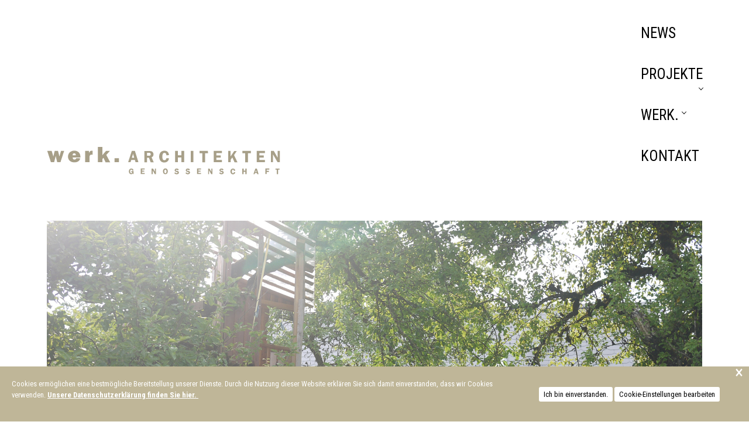

--- FILE ---
content_type: text/html; charset=utf-8
request_url: https://werkpunkt-architekten.ch/wsp/
body_size: 4928
content:
<!DOCTYPE html>
<html lang="de">
<head>
	<meta http-equiv="content-type" content="text/html; charset=utf-8" />
	<meta name="viewport" content="width=device-width, initial-scale=1" />
	<title>Werk.Architekten</title>
	<meta name="description" content="" />
	<link rel='stylesheet' type='text/css' href='/wsp/site/modules/CookieManagementBanner/assets/css/CookieManagementBanner.css' />
<link href="//fonts.googleapis.com/css?family=Lusitana:400,700|Quattrocento:400,700" rel="stylesheet" type="text/css" />




<!-- Google tag (gtag.js) GA4 -->
<script async src="https://www.googletagmanager.com/gtag/js?id=G-WEWBSQSW4Q"></script>
<script>
  window.dataLayer = window.dataLayer || [];
  function gtag(){dataLayer.push(arguments);}
  gtag('js', new Date());

  gtag('config', 'G-WEWBSQSW4Q');
</script>





	<link rel="stylesheet" type="text/css" href="/wsp/site/templates/styles/main.css" />



	<script src="https://werkpunkt-architekten.net/wsp/site/templates/scripts/opennav.js"></script>



	
	
	  <script src="https://cdnjs.cloudflare.com/ajax/libs/jquery/3.4.1/jquery.min.js"></script>
	  <script src="https://stackpath.bootstrapcdn.com/bootstrap/4.3.1/js/bootstrap.min.js"></script>
	 <link rel="stylesheet" href="https://stackpath.bootstrapcdn.com/bootstrap/4.1.3/css/bootstrap.min.css"><link rel="stylesheet" type="text/css" href="/wsp/site/templates/css/rp.css?v=28" /><link href="/wsp/site/templates/css/drop/css/navigation.css" rel="stylesheet"><link href="/wsp/site/templates/css/drop/css/examples.css" rel="stylesheet"><script type="text/javascript" src="/wsp/site/templates/css/drop/js/navigation.js"></script<script type="text/javascript" src="/wsp/site/templates/css/drop/js/jquery.js"></script><script type="text/javascript" src="/wsp/site/templates/css/drop/js/examples.js"></script><link rel="stylesheet" type="text/css" href="/wsp/site/templates/css/fontawesome/css/all.css" /><script type="text/javascript" src="/wsp/site/templates/scripts/ekko-lightbox.js"></script><link rel="stylesheet" type="text/css" href="/wsp/site/templates/css/ekko-lightbox.css" />

<style>
div.modal-content {
background-color: transparent !important;
}
</style>

			<style>
			.breadcrumbs {
				display: none;
				}
			</style>
				
	
	
	
	<style>
			.slides { width: 100% !important; height: 650px; position: relative; z-index: 100 !important;   object-fit: cover;  object-position: center center;margin-bottom: 2em;
	
	}
			.slides-hidden { display : none; }
			
			
			
			@media (max-width: 1360px) {
			
			.slides { width: 100% !important; height: auto; position: relative; z-index: 100 !important;   object-fit: cover;  object-position: center center; margin-bottom: 2em;
	
			}	
			
		}
			
			
			
		</style>
		
		<script>
			addEventListener("load",() => { // "load" is safe but "DOMContentLoaded" starts earlier
				var index = 0;
				const slides = document.querySelectorAll(".slides");
				const classHide = "slides-hidden", count = slides.length;
				nextSlide();
				function nextSlide() {
					slides[(index ++) % count].classList.add(classHide);
					slides[index % count].classList.remove(classHide);
					setTimeout(nextSlide, 7000);
				}
			});
		</script>
		
		
	
	<style>
			.slides_legende { width: 50% !important;  
			position: relative; z-index: 1000 !important;   
			left: 30px !important;	   
			bottom: 300px !important;   
			width: 400px;
			color: #fff;
			font-size: 55px;
			line-height: 70px;
			z-index: 999;
			max-width: 700px;
			font-weight: 400;
			text-shadow: 0px 0px 8px rgba(0, 0, 0, 0.5);
			text-transform: uppercase;
			
			
	}
			.slides_legende-hidden { display : none; }
			
			
			
			@media (max-width: 1360px) {
			
			.slides_legende { width: 50% !important; 
			position: relative; z-index: 1000 !important;
			left: 30px !important;	   
			bottom: 300px !important;   
			width: 400px;
			color: #fff;
			font-size: 55px;
			line-height: 70px;
			z-index: 999;
			max-width: 700px;
			font-weight: 400;
			text-shadow: 0px 0px 8px rgba(0, 0, 0, 0.5);
			text-transform: uppercase;

			}	
			
		}
			
			
			
		</style>
		
		<script>
			addEventListener("load",() => { // "load" is safe but "DOMContentLoaded" starts earlier
				var index = 0;
				const slides = document.querySelectorAll(".slides_legende");
				const classHide = "slides_legende-hidden", count = slides.length;
				nextSlide();
				function nextSlide() {
					slides[(index ++) % count].classList.add(classHide);
					slides[index % count].classList.remove(classHide);
					setTimeout(nextSlide, 7000);
				}
			});
		</script>
		
			
		
		
		
		
	
</head>




	
	
	
	




<body>
	
<div id='alles'>

<div id="language_switcher">
		<ul class='languages'>
			
			<li class='current'><a hreflang='de' href='/wsp/'>DE</a></li>	
	</ul>
		</div>
	


	


	
	
	
		<div id='servicelinks'>
		</div><nav id='navigation2' class='navigation'>

  <div class='nav-header'>
  <div class='nav-toggle'></div>
  </div>

  <div class='nav-menus-wrapper'>
  <ul class='nav-menu align-to-right'>
  <li class='schwarz'><a href='/wsp/de/news/'>News</a></li><li class=''><a href='/wsp/de/projekte/'>Projekte</a><ul class='nav-dropdown'><li class='schwarz'><a href='/wsp/de/projekte/aktuell/'>Aktuell</a>
    </li>
    <li class='schwarz'><a href='/wsp/de/projekte/wohnbauten/'>Wohnbauten</a>
    </li>
    <li class='schwarz'><a href='/wsp/de/projekte/offentliche-und-gewerbliche-bauten/'>Öffentliche und gewerbliche Bauten</a>
    </li>
    <li class='schwarz'><a href='/wsp/de/projekte/wettbewerbe-und-studienauftrage/'>Wettbewerbe und Studienaufträge</a>
    </li>
    <li class='schwarz'><a href='/wsp/de/projekte/umgebungsgestaltung/'>Umgebungsgestaltung</a>
    </li>
    <li class='schwarz'><a href='/wsp/de/projekte/werkverzeichnis/'>Werkverzeichnis</a>
    </li>
    <li class='schwarz'><a href='/wsp/de/projekte/immobilien/'>Immobilien</a>
    </li>
    </ul></li><li class=''><a href='/wsp/de/werk/'>WERK.</a><ul class='nav-dropdown'><li class='schwarz'><a href='/wsp/de/werk/team/'>Team</a>
    </li>
    <li class='schwarz'><a href='/wsp/de/werk/geschichte/'>Geschichte</a><ul class='nav-dropdown'><li><a href='/wsp/de/werk/geschichte/einundzwanzig-jahre-eine-buroreise/'>Einundzwanzig Jahre – eine Büroreise</a></li></ul></li><li class='schwarz'><a href='/wsp/de/werk/ehemalige-mitarbeiterinnen-und-mitarbeiter/'>Ehemalige Mitarbeiterinnen und Mitarbeiter</a>
    </li>
    <li class='schwarz'><a href='/wsp/de/werk/offene-stellen/'>Offene Stellen</a>
    </li>
    <li class='schwarz'><a href='/wsp/de/werk/test/'>Publikationen</a>
    </li>
    </ul></li><li class=''><a href='/wsp/de/kontakt/'>Kontakt</a></li>
  </ul>
  </div>

</nav>		



<div id="header"><div id="logo_byline"><div id="logo">
		<a href='https://werkpunkt-architekten.ch/wsp/'>
		<img src='https://werkpunkt-architekten.net/wsp/site/templates/css/images/werkpunkt_architekten.svg' class='werkpunkt_logo' alt='Logo' /></a>
		</div>
		 
				  <div id="byline">
				  
				 
				  </div>
				  </div> 				  
				
				
				
				
				
		
		
		
	
	

			
	
		
		</div>  <!-- /header -->
		
		
		
		


	<!-- breadcrumbs -->
	<div class='breadcrumbs'><span>Home</span> </div>

	
	


	<div id='main'>
		
		
		
		
		
						

		<!-- main content -->
		<div id='content'>
			





	
				<section class='banner'>
<a href='https://werkpunkt-architekten.net/wsp/de/projektseiten/projektwettbewerb-erneuerung-kundenzone-lutzelfluh-raiffeisenbank-unteremmental/'>
<img class='slides slides-hidden' src='https://werkpunkt-architekten.net/wsp/site/assets/files/1198/von_eingang_re-1.jpg'>
</a>
<a href='https://werkpunkt-architekten.net/wsp/de/projektseiten/neubau-einfamilienhaus-ruederswil/'>
<img class='slides slides-hidden' src='https://werkpunkt-architekten.net/wsp/site/assets/files/1193/p1380039web.jpg'>
</a>
<a href='https://werkpunkt-architekten.net/wsp/de/projektseiten/wettbewerb-neubau-schulhaus-pfarrmatte-gemeindesaal-mit-buhne-pfarreisaal/'>
<img class='slides slides-hidden' src='https://werkpunkt-architekten.net/wsp/site/assets/files/1064/image.jpeg'>
</a>
<a href='https://werkpunkt-architekten.net/wsp/de/projektseiten/erweiterung-zahnarztpraxis-grosshoechstetten/'>
<img class='slides slides-hidden' src='https://werkpunkt-architekten.net/wsp/site/assets/files/1196/empfang10webq.jpg'>
</a>
<a href='https://werkpunkt-architekten.net/wsp/de/projektseiten/generationenhaus-mooseggstrasse-langnau/'>
<img class='slides slides-hidden' src='https://werkpunkt-architekten.net/wsp/site/assets/files/1063/image-1.jpeg'>
</a>
<a href='https://werkpunkt-architekten.net/wsp/de/projektseiten/lift-und-badeinbau-in-efh-langnau/'>
<img class='slides slides-hidden' src='https://werkpunkt-architekten.net/wsp/site/assets/files/1213/20230719_103451ps.jpg'>
</a>
<a href='https://werkpunkt-architekten.net/wsp/de/projektseiten/haus-uf-der-egge-lenk/'>
<img class='slides slides-hidden' src='https://werkpunkt-architekten.net/wsp/site/assets/files/1201/metsch_fassade_1920x1440_230525.jpg'>
</a>
<a href='https://werkpunkt-architekten.net/wsp/de/projektseiten/climbox-neubau-ketterwand-aussen-langnau/'>
<img class='slides slides-hidden' src='https://werkpunkt-architekten.net/wsp/site/assets/files/1209/p1060258ps.jpg'>
</a>
<a href='https://werkpunkt-architekten.net/wsp/de/projektseiten/ausbau-kirchenraeume-langnau/'>
<img class='slides slides-hidden' src='https://werkpunkt-architekten.net/wsp/site/assets/files/1195/ks_gesang_3web.jpg'>
</a>
<a href='https://werkpunkt-architekten.net/wsp/de/projektseiten/neubau-einfamilienhaus-haldenstrasse-langnau-2/'>
<img class='slides slides-hidden' src='https://werkpunkt-architekten.net/wsp/site/assets/files/1194/bild1.jpg'>
</a>
<a href='https://werkpunkt-architekten.net/wsp/de/projektseiten/entwicklung-bubenberg-von-may-strasse-thun/'>
<img class='slides slides-hidden' src='https://werkpunkt-architekten.net/wsp/site/assets/files/1223/homepage_bvm_thun_02_innenhof_01reduziert.jpg'>
</a>
<a href='https://werkpunkt-architekten.net/wsp/de/projektseiten/studie-wohnraumerweiterung-in-werkstatt/'>
<img class='slides slides-hidden' src='https://werkpunkt-architekten.net/wsp/site/assets/files/1225/p4_20-sept_10uhr_farbig.jpg'>
</a>
<a href='https://werkpunkt-architekten.net/wsp/de/projektseiten/wettbewerb-erneuerung-doldenhornhutt-engere-wahl/'>
<img class='slides slides-hidden' src='https://werkpunkt-architekten.net/wsp/site/assets/files/1191/444_wb_doldenhorn_aussen_1920x1440.jpg'>
</a>
<a href='https://werkpunkt-architekten.net/wsp/de/projektseiten/wohnuberbauung-schupbach/'>
<img class='slides slides-hidden' src='https://werkpunkt-architekten.net/wsp/site/assets/files/1202/427_modell_rechts_ps.jpg'>
</a>
<a href='https://werkpunkt-architekten.net/wsp/de/projektseiten/projektwettbewerb-erweiterung-hebelschulhaus-riehen/'>
<img class='slides slides-hidden' src='https://werkpunkt-architekten.net/wsp/site/assets/files/1224/visualisierung_1_seite_1.jpg'>
</a>
<a href='https://werkpunkt-architekten.net/wsp/de/projektseiten/neubau-einfamilienhaus-ruederswil-1/'>
<img class='slides slides-hidden' src='https://werkpunkt-architekten.net/wsp/site/assets/files/1200/img_1313web.jpg'>
</a><h1>Werk.Architekten</h1><div class='projekt_body'>
		   
		   <blockquote>
<p><strong>Gute Planung zahlt sich aus. Unsere Arbeit ist individuell, der Aufgabe angepasst: Von kleinen bis grossen Bauvorhaben, von Um- bis Neubauten. Ein verantwortungsvoller Umgang mit Ressourcen und nachhaltiges Bauen sind uns wichtig.</strong></p>
</blockquote>

<p>werk.ARCHITEKTEN befasst sich mit Architektur, Städtebau, generell Raumentwicklung,<br />
Landschaft und Umwelt. Wir erarbeiten Neu- und Umbauprojekte, lösen<br />
innenarchitektonische Aufgaben und erstellen Raumkonzepte.</p>

<p>Als Architekten und Architektinnen betrachten wir die uns gestellten Aufgaben<br />
ganzheitlich und streben nach einer hohen architektonischen Qualität, die dem Ort und<br />
den Bedüfnissen der Kundin oder des Kunden Rechnung trägt. Baukultur und ökologische<br />
und soziale Nachhaltigkeit sind uns grosse Anliegen.</p>

<p>Wir arbeiten überregional vernetzt mit qualifizierten und motivierten Partnern aus<br />
Architektur und Landschaftsarchitektur, Gestaltung, Ingenieurwesen, Baumanagement,<br />
Haustechnik und Handwerk zusammen. Dadurch verfügen wir für jede Bauaufgabe und<br />
Projektorganisation über ideale Kompetenzen.</p>

<p>Wir engagieren uns in der Lehre und arbeiten am Institut Architektur der Fachochschule<br />
Nordwestschweiz (FHNW)<br />
Wir stellen uns regelmässig qualifizierten qualitätssichernden Verfahren wie Wettbewerben,<br />
Studienaufträgen und Gutachterverfahren und stimmen uns in denkmalpflegerischen<br />
und ortsräumlichen Fragestellungen eng mit der kantonalen Denkmalpflege ab.</p>
		   
		   </div			
			


			
		</div>
	
	
	<div onclick="topFunction()" id="myBtn" title="Go to top" style="display: block;">

		<img src='https://werkpunkt-architekten.net/wsp/site/templates/css/images/pfeil_up.svg' />


	</div>
			
		
		
		</div>
		





    <footer id='footer_line'>
		
	</footer>
			
			
	<footer id='footer'>
		
		
	<footer class='footer_1'>
		
		<p>werk.ARCHITEKTEN</p>
		<p>Genossenschaft</p>
		
	
	</footer>
	
	<footer class='footer_2'>
		<p>Dorfstrasse 5</p>
		<p>3550 Langnau</p>
	
	
	</footer>
	
	<footer class='footer_3'>
		<p>034 402 82 80</p>
		<p><a href='mailto:info@werkpunkt-architekten.ch'>Mail</a>
		</p>
		
	</footer>
	
	<footer class='footer_4'>
		<p><a href='https://werkpunkt-architekten.ch/wsp/de/werk/offene-stellen/'>Offene Stellen</a></p>
		<p><a href='https://werkpunkt-architekten.net/wsp/de/impressum/'>Impressum</a></p>
		<p><a class='datenschutzerklaerung_link' href='https://werkpunkt-architekten.net/wsp/de/datenschutzerklaerung/'>Datenschutzerklärung</a></p>
		

	
	</footer>
	
	
	
	</footer>
	



	 
	 

<script>
	 
	// When the user scrolls down 20px from the top of the document, show the button
	window.onscroll = function() {scrollFunction()};
	
	function scrollFunction() {
	  if (document.body.scrollTop > 20 || document.documentElement.scrollTop > 20) {
		document.getElementById("myBtn").style.display = "block";
		document.getElementById("footer").style.display = "block";
	
	  } else {
		document.getElementById("myBtn").style.display = "none";
		document.getElementById("footer").style.display = "none";
	
	  }
	}
	
	// When the user clicks on the button, scroll to the top of the document
	function topFunction() {
	  document.body.scrollTop = 0;
	  document.documentElement.scrollTop = 0;
	}
	</script>
	
	
	
	
	
			

<script>
	$(".navigation_1 ul li ul").css("display", "none");
	 $(".navigation_1 a.parent").click(function (e) {
		 e.preventDefault();
		 $(this).closest('li').children('ul').toggle();
	 });
	</script>
	
	
<script>
$(document).ready(function(){
$("#navigation").navigation();
});
</script>

<script>
$(document).on('click', '[data-toggle="lightbox"]', function(event) {
	$(this).ekkoLightbox();
	event.preventDefault();

});
</script>



<div id="cookie-manager" class="pwcmb pwcmb--bottom_overlay">
    <div class="pwcmb-widget pwcmb-widget--notice">
    <div class="pwcmb-widget__inner">
        <div class="pwcmb-widget__copy">
                        <div class="pwcmb-widget__text"><p>Cookies ermöglichen eine bestmögliche Bereitstellung unserer Dienste. Durch die Nutzung dieser Website erklären Sie sich damit einverstanden, dass wir Cookies verwenden. <a href="/wsp/de/datenschutzerklaerung/">Unsere Datenschutzerklärung finden Sie hier. </a></p></div>
        </div>
        <div class="pwcmb-widget__actions">
            <button class="pwcmb-widget__button js-pwcmb-allow-cookies">Ich bin einverstanden.</button>
                            <button class="pwcmb-widget__button js-pwcmb-manage-cookies">Cookie-Einstellungen bearbeiten</button>
                    </div>
        <span class="pwcmb-widget__close js-pwcmb-allow-cookies">Close</span>
    </div>
</div>    <div class="pwcmb-widget pwcmb-widget--manage">
    <div class="pwcmb-widget__inner">
        <div class="pwcmb-widget__copy">
                        <div class="pwcmb-widget__text"><p>Cookies ermöglichen eine bestmögliche Bereitstellung unserer Dienste. Informationen zu den Arten von Cookies, die auf dieser Website verwendet werden, finden Sie in unserer <a href="/wsp/de/datenschutzerklaerung/">Datenschutzerklärung</a>. Bitte aktivieren Sie das Kontrollkästchen unten, um der Verwendung von Cookies zuzustimmen oder deren Einsatz abzulehnen.</p>

<p> </p></div>
            <form class="pwcmb-widget__row" id="pwcmb-consent-form" name="pwcmb-consent-form" method="get">
                <div class="pwcmb-option-wrapper">
                    <input id="pwcmb-consent--y" name="pwcmb-consent--y" class="pwcmb-widget__row-cb js-pwcmb-marketing-pref--y" type="checkbox">
                    <label for="pwcmb-consent--y" class="pwcmb-widget__row-label"><span>Ich bin einverstanden.</span></label>
                </div>
                <div class="pwcmb-option-wrapper">
                    <input id="pwcmb-consent--n" name="pwcmb-consent--n" class="pwcmb-widget__row-cb js-pwcmb-marketing-pref--n" type="checkbox">
                    <label for="pwcmb-consent--n" class="pwcmb-widget__row-label"><span>Ich bin nicht einverstanden.</span></label>
                </div>
            </form>
        </div>
        <div class="pwcmb-widget__actions">
            <button class="pwcmb-widget__button js-pwcmb-save-pref">Voreinstellungen speichern</button>
        </div>
    </div>
</div>    <div class="pwcmb-widget pwcmb-widget--message">
    Ihre Cookie-Einstellungen wurden gespeichert.</div></div>
            <script>
                var pwcmb_settings = {
                    status: "1",
                    version: "38",
                    auto_accept: "",
                    auto_fire: ""
                };
            </script>
            <script defer src='/wsp/site/modules/CookieManagementBanner/assets/js/CookieManagementBanner.js'></script></body>
</html>

--- FILE ---
content_type: text/css; charset=UTF-8
request_url: https://werkpunkt-architekten.ch/wsp/site/templates/styles/main.css
body_size: 816
content:
/** 
 * main.css
 * 
 * 1. General HTML tags
 * 2. Masthead area
 * 3. Main content and sidebar
 * 4. Footer
 * 5. Media queries for responsive layout
 * 
 */

/*********************************************************************
 * 1. General HTML tags
 *
 */

* {
	box-sizing: border-box; 
}

body {
	padding: 5%;
	max-width: 1600px; 
	margin: 0 auto; 
}

body, td, input[type=text], textarea {
	font-family: 'Quattrocento', serif;
	font-size: 105%; 
	line-height: 1.8em;
	color: #444; 
}

img {
	max-width: 100%; 
}

h2 {
	font-weight: normal;
}

h3 {
	border-top: 0px solid #eee; 
	padding-top: 1em;
	color: #777; 
}

a {
	color: #333;
	text-decoration: none;
	border-bottom: 1px solid #ccc; 
}
	a:hover,
	.nav a:hover {
		color: #000;
		border-color: #aaa; 
	}

blockquote {
	margin-left: 0;
	padding-left: 1.5em;
	padding-right: 2em; 
	border-left: 4px solid #ddd; 
	font-style: italic; 
	color: #777; 
}

pre, code {
	background: #eee; 
	border: 1px solid #ddd; 
}

pre {
	font-size: 14px; 
	line-height: 1.4em;
	padding: 1em;
	border-left: 4px solid #ddd; 
}

/*********************************************************************
 * 2. Masthead area
 *
 */

.topnav, .topnav li {
	list-style: none; 
	padding: 0;
	margin: 0;
}
	.topnav li {
		float: left; 
		margin-right: 1em;
		margin-bottom: 1em;
	}
	.topnav a {
		padding: 0.25em 0.5em;
		text-decoration: none; 
		display: block;
		background: #eee; 
		color: #333; 
		border: 1px solid #eee; 
	}
	.topnav a:hover {
		background: #ddd;
		border-color: #ddd; 
	}
	.topnav li.current a {
		background: #ddd; 
		border-color: #ddd; 
	}
	.topnav li.edit a {
		background: none; 
	}


form.search {
	float: right; 
	margin: 0;
	width: 30%; 
}
	form.search input {
		margin: 0;
		padding: 0.25em 0.5em;
		border: 1px solid #ccc; 
		border-top: 0px;
		border-left: 0px;
		border-right: 0px;
		width: 100%; 
	}
	form.search button {
		display: none; 
	}

.breadcrumbs {
	clear: both; 
	padding-top: 1em; 
}
	.breadcrumbs span:after {
		content: ">";
		color: #999; 
		padding-left: 0.5em;
		padding-right: 0.25em; 
	}

/*********************************************************************
 * 3. Main content and sidebar
 *
 */

#main {
	border-top: 1px solid #eee; 
	padding-top: 1em; 
	margin-top: 1em; 
	clear: both; 
}

#content {
	width: 85%; 
}

#content, #sidebar {
	padding-bottom: 2em; 
}

body.has-sidebar #content {
	width: 65%; 
	float: left;
}

body.has-sidebar #sidebar {
	width: 35%;
	padding-left: 5%; 
	float: left; 
}

.nav {
	margin-left: 0;
	padding-left: 0;
	list-style: none; 
}
	.nav .nav {
		padding-left: 1.5em;
		list-style: disc;
	}
	.nav li {
		margin: 1em 0;
	}

	.nav-tree li {
		margin-top: 0;
		margin-bottom: 0;
	}

	.nav a {
		font-weight: bold;
	}

	.nav-tree li a {
		color: #777; 
	}

	.nav .current > a {
		color: #333; 
	}

.align_left {
	/* for images placed in rich text editor */ 
	float: left;
	margin: 0 1em 0.5em 0; 
	position: relative;
	top: 0.5em;
	max-width: 50%; 
}

.align_right {
	/* for images placed in rich text editor */ 
	float: right;
	margin: 0 0 0.5em 1em;
	max-width: 50%; 
}

.align_center {
	/* for images placed in rich text editor */ 
	display: block;
	margin: 1em auto; 
	position: relative;
	top: 0.5em;
}

figure {
	display: table;
	width: 1px;
	margin: 1em 0;
}

figure img {
	display: table-row;
	margin-bottom: 0.5em;
}

figure figcaption {
	display: table-row;
	font-size: smaller;
	color: #777;
	line-height: 1.4em;
}

/*********************************************************************
 * 4. Footer
 *
 */

#footer {
	clear: both; 
	border-top: 0px solid #eee; 
	font-size: 80%; 
}

/*********************************************************************
 * 5. Media queries for responsive layout
 *
 */

@media only screen and (max-width: 767px) {
	/* mobile layout */ 

	body, td, textarea {
		font-size: 100%; 
	}
	body.has-sidebar #content, 
	body.has-sidebar #sidebar {
		float: none;
		width: 100%; 
		padding: 0; 
	}
	form.search {
		float: none; 
		width: 100%; 
	}
	#content {
		width: 100%; 
	}
	#sidebar {
		border-top: 0px solid #eee;
		padding-top: 1em; 
	}
	.align_left, .align_right, .align_center {
		display: block;
		float: none; 
		margin: 1em auto;
		max-width: 100%; 
	}

}

@media only screen and (min-width: 1200px) {
	/* extra-wide desktop layout */ 
	
	body, td, textarea {
		font-size: 115%; 
	}
}


--- FILE ---
content_type: text/css; charset=UTF-8
request_url: https://werkpunkt-architekten.ch/wsp/site/templates/css/rp.css?v=28
body_size: 6969
content:
/* FONTS EINBINDEN */

@import url('https://fonts.googleapis.com/css2?family=Roboto+Condensed:wght@300;400;700&display=swap');
/* ENDE FONTS EINBINDEN */


body {
	
	font-family: 'Roboto Condensed', sans-serif;
	font-size: 16px;
	line-height: 1.5em;
	margin: 0 0 0 0;
	padding: 0 0 0 0;
	font-weight: 400;
	margin-left: auto !important;
	margin-right: auto !important;
	width: 1200px;


	}
	
	
#content a:link, a:visited {
	color: #BFB698 ;
}

a.datenschutzerklaerung_link {
	font-weight: bold;
}
	
h1 {
	font-weight: 400;
	font-family: 'Roboto Condensed', sans-serif;
	color: #BFB698;
	text-transform: uppercase;
	font-size: 24px;
}
	
body a {
	color: #666;
}

p.p_werkverzeichnis {
	font-size: 16px;
	margin: 0 0 0 0;
}

p.p_werkverzeichnis a {
	text-decoration: underline;
}

p.p_werkverzeichnis a:hover {
	text-decoration: underline;
	color: #000;
}

p.p_werkverzeichnis_ohne_link {
	color: #BEB698;
	margin: 0 0 0 0;


}

h3		{
font-size: 1.1em;
color: #BEB698;
font-weight: 500;
font-size: 1.3em;
}


h3.werkverzeichnis {
	font-size: 16px;
	font-weight: bold;
}

body a:hover {
	color: #BFB698;
	text-decoration: none;
}
	
#alles {
	margin-left: auto !important;
	margin-right: auto !important;
	width: 1200px;
	padding: 0px !important;
}

div.projekt_body {
	float: left;
	clear: both;
	width: 100%;
	margin: 1em 0 0 0;
}
	
	img.logo {
	margin: 20px 0px 20px 0px;
}

img.werkpunkt_logo {
		width: 400px;
	}

#content ul  {
	list-style-position: outside;
	list-style-type: circle;
	margin-left:0px;
	padding-left: 0px;
}

#content ul li {
	
	margin-left: 1.3em;

}



table {
	border: 0px;
	margin: 0px;
	-webkit-border-horizontal-spacing: 0px;
	-webkit-border-vertical-spacing: 0px;
}

td {
	border: 0px;
	margin: 0px;
}


td, td > p {
	font-family: 'Roboto Condensed', sans-serif !important;

}


div#museum_search_header {
	clear: both;
	margin-bottom: 4rem;
}

div#acess_liste_ausgabe {
	margin-top: 1em;
	clear:both;
}

form#search_museum_form {

}

form#search_museum_form input {
	width: 97%;
	float: right;
}


div#servicelinks {
	margin: 2.9em 0 0 0;
	width: 100px;
	float: right;
}


.search-form {
background: #fff;
border: .0625rem solid rgba(0,0,0,.25);
border-radius: 1rem !important;
box-shadow: 0 .15rem .3rem rgba(0,0,0,.15);
display: flex;
margin: 0 0 3rem;
padding: .35rem .35rem .35rem 1rem;
}

.search-form__input, .search-form__input[type=search] {
border-radius: 1rem !important;
border-color: #fff !important;
box-shadow: none;
flex: 1;
height: auto;
margin: 0;
width: 100%;
}


div.musem_searchform {
	clear: both; 
}

div.musem_searchform input {
		width: 100%;

}

.footer_3 a:link {
color: 	#BFB698 !important;

}

.footer_3 a:visited {
color: 	#BFB698 !important;

}


.footer_4 a:link {
color: 	#BFB698 !important;

}

.footer_4 a:visited {
color: 	#BFB698 !important;

}



		img.search_icon {
			width: 20px;
			height: 20px;
			float:left; 
			margin-right: 10px;
			margin-top: 10px;
			margin-left: 10px;
			
				}




div.event a:link, div.event a:visited {

	color: #BFB698 !important;
}

div.event a:active, div.event a:hover {

	color: #000 !important;
}

div.event i {
	float: right;
	margin-bottom: 2rem;
	margin-left: 1rem;
}


div.portrait_row {
	margin: 1em 0 0 0;
	border-bottom: 1px dotted #666;
	float: left;
	width: 100%;
	}
	
img.img_table_ueberuns {
	width: 400px;
	margin: 0 0 1em 0;
}	


#banner {
	width: 100%;
	margin: 0px 0% 0 0%;
	padding: 0px;
	overflow: hidden !important;
	height: 300px;
}

#werbebanner {
	width: 50% !important;
}

#header {
	float: left;
	width: 100%;
	margin-top: 0em;

}

#logo {
	margin: -3% 0% 1% 0%;
	width: 100px;
	float: left;
}

#logo img {
	max-width: 400px;
	height: auto;
	}
	
#byline {
	float: left;
	margin-left: 20px;
	margin-top: -5px;
	clear: right;
	width: 400px;
	font-weight: bold;
	font-size: 23px;
}	


.slides {
	width: 80% !important;
	object-fit: cover !important;
}
	

li.edit a { 
	background-color: #ff21b5;
	border-radius: 0.25rem;
	color: #fff !important;
	border-bottom: 0px !important;
}


span.grau {
	color: #8C8D89;
}


div#suchresultate_museen ul.nav li {
	float: none;
	clear: right;
	width:100%;
}

p.suchresultat {
	font-weight: bold;
}

p.event_museum {
	font-size: 0.8rem;
}



div.quotebox {
	width: 100%;
	float: left;
	padding: 5px;

	}	
	
div.quote_text {
	float: left;
	margin: 0 2rem 0 0;
	font-size: 30px;
	line-height: 1.6em !important;
	color: #fff;
	width: 45%;
	padding: 1%;
	}
div.quote_text p {
	margin: 0 0 0 0;
	font-size: 28px;
	line-height: 1.6em !important;
	width: 90%;

	}
	
	
	
div.quote_bild {
	float: right;
	width: 50%;
	margin: 0px 0 0 1em ;
	overflow: hidden;
	}	
		
p.quote_text_name {
	font-size: 75% !important;
	font-weight: bold;
	margin: 1em 0 0 0 !important;
}	

div.quote_name_beruf {
	clear: both;
	}

div.quote_name_beruf p {
	font-size: 16px;
	font-weight: normal;
	color: #fff;
	line-height: 1.5em;
}
	
blockquote {
	margin: 1rem 10px 10px 0;
	padding: 0px;
	border: 0px;
	font-style: normal;
	font-size: 1em;
	color: #666;
	clear: both;
	}
	
	

h4.event_museum_titel {
	font-size: 0.8rem;
	margin-bottom: 0.2rem;
}

div.event_museumshinweis {
	margin-top: 2rem;
}

h4.museum_event_liste {
	font-size: 20px;
	font-weight: bold;
}





div.search {
	width: 50%;
	float: left;
	height: 75px;
	clear: both;
	margin: 1% 0% 0 1%;
	width: 98%;
}


#footer_line {
	display: block !important;
	float: left;
	margin-left: -100vw;
	width: 200vw;
	border-top: 1px solid #BFB698;
	position: relative;
	
}

#footer {
	width: 1200px;
	margin-left: auto !important;
	font-size: 70%; 
	font-size: 14.4px;
	line-height: 1.4em;
	color: #BFB698;
	display: flex;
	justify-content: space-between;
	padding: 0 2em 10em 0;

	
}


@media (min-width: 1200px) {
	#footer {
		display: flex !important;
	}
}


#footer p {
	margin: 0 0 0 0;
}

.footer_1 {
margin: 1.5em 0 0 0;
}

@media (max-width: 700px) {
	
	.footer_1 {
	padding: 1.5em 0 0 0;
	}
}

.footer_2 {
margin: 1.5em 0 0 0;
}

.footer_3 {
margin: 1.5em 0 0 0;
}

.footer_4 {
margin: 1.5em 0 0 0;
}



h4.museum_titel_ort {
	margin-bottom: 1rem;
}

a.map:link, a.map:visited {
	
	color: #CB0013;
}

a.map:hover, a.map:active {
	
	color: #000;
}



    .navbar-form .form-control-static, .navbar-form .form-group {
        display: inline-block
    }

    .navbar-form .control-label, .navbar-form .form-group {
        margin-bottom: 0;
        vertical-align: middle
    }

    .navbar-form .form-control {
        display: inline-block;
        width: auto;
        vertical-align: middle
    }

    .navbar-form .input-group {
        display: inline-table;
        vertical-align: middle
    }

    .navbar-form .input-group .form-control, .navbar-form .input-group .input-group-addon,
    .navbar-form .input-group .input-group-btn {
        width: auto
    }

    .navbar-form .input-group > .form-control {
        width: 100%
    }

    .navbar-form .checkbox, .navbar-form .radio {
        display: inline-block;
        margin-top: 0;
        margin-bottom: 0;
        vertical-align: middle
    }

    .navbar-form .checkbox label, .navbar-form .radio label {
        padding-left: 0
    }

    .navbar-form .checkbox input[type=checkbox], .navbar-form .radio input[type=radio] {
        position: relative;
        margin-left: 0
    }

    .navbar-form .has-feedback .form-control-feedback {
        top: 0
    }

    .navbar-form {
        width: auto;
        border: 0;
        margin-left: 0;
        margin-right: 0;
        padding-top: 0;
        padding-bottom: 0;
        box-shadow: none
    }

    .navbar-form .form-control-static, .navbar-form .form-group {
        display: inline-block
    }

    .navbar-form .control-label, .navbar-form .form-group {
        margin-bottom: 0;
        vertical-align: middle
    }

    .navbar-form .form-control {
        display: inline-block;
        width: auto;
        vertical-align: middle
    }

    .navbar-form .input-group {
        display: inline-table;
        vertical-align: middle
    }

    .navbar-form .input-group .form-control, .navbar-form .input-group .input-group-addon,
    .navbar-form .input-group .input-group-btn {
        width: auto
    }

    .navbar-form .input-group > .form-control {
        width: 100%
    }

    .navbar-form .checkbox, .navbar-form .radio {
        display: inline-block;
        margin-top: 0;
        margin-bottom: 0;
        vertical-align: middle
    }

    .navbar-form .checkbox label, .navbar-form .radio label {
        padding-left: 0
    }

    .navbar-form .checkbox input[type=checkbox], .navbar-form .radio input[type=radio] {
        position: relative;
        margin-left: 0
    }

    .navbar-form .has-feedback .form-control-feedback {
        top: 0
    }

    .navbar-form {
        width: auto;
        border: 0;
        margin-left: 0;
        margin-right: 0;
        padding-top: 0;
        padding-bottom: 0;
        box-shadow: none
    }




.navbar-light .navbar-toggler {
color: rgba(0,0,0,.5);
border-color: rgba(0,0,0,.1);
}
.navbar-toggler {
padding: .25rem .75rem;
font-size: 1.25rem;
line-height: 1;
background-color: transparent;
border: 1px solid transparent;
border-radius: .25rem;
margin-top: 2em;
margin-right: 1em;
}   

.navbar {
	padding: 2em 2em 2em 0;
}

.navbar-toggler-icon {
display: inline-block;
width: 2.5em;
height: 2.5em;
vertical-align: middle;
content: "";
background: no-repeat center center;
background-size: 100% 100%; 
}


form.search {
	float: right;
	width: 97%;
}


navbar-toggler {
	margin-top: 1em;
	margin-right: 1em;
}


@media (min-width: 960px) {
    .navbar-header {
	    background-color: transparent;
        float: none;
    }

    


}







.nav-link.active {
	background-color: #BFB698 !important;
	border: 0px !important;
}

.nav-link {
	padding: .2rem 0.5rem;
	margin-right: 10px !important;
}




.navbar-mobile {
    margin-bottom: 20px
}

.navbar-form {
    border: none
}







#byline p {
		font-size: 80%;
		line-height: 1.5em;
	
}


#topnav {
	float: left; 	
	clear: both;
}

#language_switcher { 
	display: none;
	width: 100%;
	float: right;
	clear:both;
	margin-top: 5px;
	position: relative;
	z-index: 9999;
	margin-right: 1em;
}

#language_switcher ul  {
		width: 20%;
		margin: 0 0 0 0 !important;
		float: right;
		list-style-type: none;
	}
	
#language_switcher ul li {
	float: right; 
	font-size: 80%;
	margin: 0 0 0 1em;
}

li.current {
	color: #000;
	font-weight: bold;
}


#main {
	width: 100%;
	border-top: 0px;

}


#topnav {
	margin: 0 1% 0 1%;
	width: 98%;

}	

div.breadcrumbs {
	width: 100%;
	margin: 0 0% 0 0%;
	font-size: 70%;
	display: none;
}



.s {
	float: left;
	width: auto;
}



h1 {
	font-size: 27px;
	line-height: 1.25em;
}

/* ### Navigationsboxen Home-Seite ### */

#navigationsbox_main {
	float: left;
	width: 70%;
	padding-bottom: 3em;
	margin-bottom: 30px;
	}
	
#navigationsbox_main a {
	text-decoration: underline;
}	
	
	
#navigationsbox_one, #navigationsbox_two, #navigationsbox_three {
	width: 25%;
	height: 80px;
	margin-right: 2%; 
	border: 1px #ccc solid;
	border-radius: 8px;
	float: left;
	padding: 5px;
}	

#navigationsbox_main h1 {
	font-size: 1.2em;
}

#navigationsbox_main a {
		color: #fff;

}


/*
#navigationsbox_one {
background-color: #F07F3C;	
}


#navigationsbox_two {
background-color: #B7D484;	
	
}

#navigationsbox_three {
background-color: #AFACD6;	
	
}
*/



#navigationsbox_one {
background-color: #DE4815;	
}


#navigationsbox_two {
background-color: #4FAE33;	
	
}

#navigationsbox_three {
background-color: #624B86;	
	
}

div.news_row {
	display: block;
	float: left;
	width: 100%;
	padding: 5px 0px 5px 0px;
	border-bottom: 1px dotted #666;
}

div.news_row a {
	color: #000 !important;
	font-weight: 400 !important;
}

img.miniatur_news {
	width: 200px;
	height: auto;
	float: left;
	margin: 0 2em 0 0;
	
}

div.news_textbox {
	width: 70%;
	float: left;
	padding: 0 0 0 0;
}

h3.news_textbox_h3 {
	margin: 0 0 0.5em 0 !important;
	padding: 0 0 0 0 !important;
}


/* Ende Navigationsboxen Home-Seite  */

/* Stile Museumsseiten  */

div.angebot {
	padding: 8px;
	border-radius: 8px;
	border: 1px dotted #666;
	margin-bottom: 1em;
}

div.angebot h3 {
	font-size: 22px;
	border: 0px;
	
	
	
	
	
}


div.angebot h4 {
	font-size: 1em !important;
	font-weight: bold !important;
}



div.adressblock {
	border: 0px dotted #666;
	background-color: #d4eef6;
	padding: 8px;
	border-radius: 8px;
	margin-bottom: 1em;
}



div.adressblock h4 {
	font-size: 1em !important;
	font-weight: bold !important;
	border: none;

}



div.museen_oeffnungszeiten {
	padding: 8px;
	border-radius: 8px;
	background-color:rgba(253, 251, 199, 1);
}





div.museen_oeffnungszeiten h4 {
	font-size: 1em !important;
	font-weight: bold !important;
}


div.museen_aktuelles {
	margin-top: 1em;
	padding: 8px;
	border-radius: 8px;
}

div.museum_events {
	margin-top: 1em;
	padding: 8px;
	border-radius: 8px;
}



div.museen_aktuelles h4 {
	font-size: 2em !important;
	font-weight: bold !important;
}









#content {
	padding-bottom: 1em;
	width: 100% !important;
}




#sidebar_left ul.nav-tree li, #sidebar_left nav.li {
	list-style-type: none;
	margin-left: 0px !important;
	padding-left: 0px;
	
}


	.nav .nav {
		padding-left: 0em;
		list-style: none;
	}
	
	
	.nav li {
    margin: 0em 0;
}


div.wichtig_neo {
	color: #fff;
	background-color: #50058c;
	padding: 8px;
	font-size: 15px;
	font-weight: bold;
}






@media screen and (max-width:1220px) {



#footer_content_one, #footer_content_two, #footer_content_three, #footer_content_four {
	padding: 5px;
	width: 100%;
}


}


div.dateien {
	padding: 8px;
	border: 1px dotted #ccc;
}


table td {
	border-right: 1px solid #ccc;
    padding: 5px !important;
	

}

table.members {
	width: 100%;
	font-size: 75% !important;
}

tr.member.odd {
	background-color: #DDECEB;

}

.odd {
		background-color: #F0E1C4;

}

.even {
		background-color: #F6EEDC;

}

table.members td {

	vertical-align: top;
	white-space: nowrap;
}


td.w20p {
}


td.w5p {
}





.MarkupPagerNav {
        clear: both;
        margin: 1em 0;
    
}


.MarkupPagerNav li {
	display: inline;
	list-style: none;
	margin: 0;
}

.MarkupPagerNav li a,
.MarkupPagerNav li.MarkupPagerNavSeparator {
	display: block;
	float: left;
	padding: 2px 9px;
	color: #fff;
	background: #2f4248;
	margin-right: 3px;
	font-size: 10px;
	font-weight: bold;
	text-transform: uppercase;
}

.MarkupPagerNav li.MarkupPagerNavOn a,
.MarkupPagerNav li a:hover {
	color: #fff;
	background: #db1174;
	text-decoration: none;
}

.MarkupPagerNav li.MarkupPagerNavSeparator {
	display: inline;
	color: #777;
	background: #d2e4ea;
	padding-left: 3px;
	padding-right: 3px;
}




#content ul.MarkupPagerNav {
	padding-left: 0px !important;
	margin-left: 0px;
	-webkit-padding-start: 0px;
}


div#member_search_header {
float: left !important;
width: 100%;
margin-bottom: 2em;
margin-left:0px;
margin-right: 0px;
padding: 0px;

}

form#search_member_form {
	width: 400px;
	float: left;
	margin-right: 10rem;
}

#search_member_form button.feedback_submit {
	float: right !important;
	font-size: 100%;
}




@media screen and (max-width: 480px) {
	
#banner, #main {
	margin: 0 1% 0 1%;
	width: 96%;
}

#header {
	width: 60%;
	float: left;
}

#logo_byline {
	width: 40% !important;
}

#logo {
	margin: 0 0 0 0;
}

#logo_byline {
	display: none;
}	

.navigation {
background-color: transparent !important;
	
}
	
#navigation2 {
	float: left !important;
	width: 20% !important;
	background-color: transparent !important;
}




ul.languages {
	float: right;
}


#topnav {
	display: none;
}

#sidebar_left {
	display: none;
}

	body.has_sidebar #sidebar {
		width: 100%;
}
    
    
    
    #topnav {
	display: none;
	}
	

.navbar-toggle {
	float: left;
	margin: 15px 0px 0px 10px;
}


ul.nav {
	margin:0px;
	padding:0px;
}


ul.nav li.level-1 {
		margin:0px;
	padding:0px;
	font-size: 25px;
}


}








div.navbar-header {
	background-color: transparent;
	border-bottom: 0px solid #fff;
}


div.navbar-default {
	background-color: transparent;
}


.navbar-inverse {
	background-color: #CFE5BC;
	border-color: #69AE04;
	border:none;
}

.navbar-inverse .navbar-toggle {
	border-color: #fff;
	background-color: #C60C30;
}



#myNavbar a {
	border-color: #C60C30;
}


div#myNavbar.navbar-collapse.collapse.in {
		border-color: #C60C30;

}

#myNavbar a:hover {
	background-color: #C60C30;
	color: #fff;
}


img.logo_- {
	display: block;
	float: left;
	width: 70px;
}



.navbar-brand a {
	border-bottom: 0px !important;
}

p.brandbyline {
	float: left;
	margin-left: 20px;
	font-size: 15px;
	font-weight: bold;
	}
	
	

a {
	border-bottom: 0px !important;
}






@media screen and (max-width:1220px) {
		


		
		form.search {
		clear: both;
		float: left;
		}
		

		
		form.search input {
			font-size: 70% !important;
			width: 99%;
		}
	
		#mobile_menu {
        display: block;

    	}
    	

    	
    	
    	div.breadcrumbs {
	width: 96%;
	margin: 0 2% 0 2%;
}


    
	#content {
		margin: 0 2% 0 2% !important;
		padding: 0px !important;
	}
		
		
#header {
	height: 80px;
}


		
		nav.navbar-default {
			display: block;
			margin:0px;
			width: 100%;
		}
		
			
		.navbar-collapse {
			
		margin:0px;
		padding-left: 0px;
		padding-right: 0px;	
		
			
		}
		
		
		.container-fluid > .navbar-collapse {
		margin-right: 0px;
		margin-left: 0px;
}
		
}		
	




@media screen and (min-width:1220px) {
	
			nav.navbar-default {
			display: none;
			}
			
			#topnav {
			display: none;
			}
			
			
			#mobile_menu {
				display: block;
			}			
			}





@media screen and (min-width:1220px) {
		

#banner {
	height: 300px;
}

#topnav {
	display: none;
	
}



div.breadcrumb {
	width: 96%;
	margin: 0 2% 0 2%;
}



#footer_content_main {
	margin-top: 0px;
}



#footer_content_one {
	margin-top: 10px;
	width: 100%;
}

#footer_content_two {
	margin-top: 10px;
	width: 100%;
}


div.quote_text {



}


div.quote_bild {
float: right;
margin-left: auto;	
margin-right: auto;	
}

div.quote_bild img {

text-align: left;


}



#footer_content_two {
	border-top:0px;
	height: auto;
}

form.search {
width: 95%;
float: right;
margin-top: 0px;


}

body.has_sidebar #sidebar  {
	width: 100%;
}

#agenda {
	width: 100%;
}

p.brandbyline {
	display: none;
}

}




#logo_byline {
	display: block;
	width: 100%;
	float: left;
}

#mobile_menu {
	display: block;
	float: right;	
	margin: 0 1em 0 0;
	
}


@media (max-width:1220px) {
#mobile_menu {
		display: block;
		float: right;	
		margin: 1.5em 0.5em 0 0;
		
	}
	
	.navbar {
	padding: 1em 1em 2em 0;	
		
	}
	
}



@media screen and (min-width:1200px) {

#logo_byline {
	display: block;
	width: 100%;
	margin-top: -1em;
}

#topnav {
	display: block;
	
}

#footer_content_one {
	width: 70%;
	margin: 0;
	float: left;
	background-color: #BFB698;
	padding: 8px;
	height: 250px;
	display: table;
}

#footer_content_two {
	float: right;
	width: 29%;
	margin: 0 0 0 0px;
	padding: 8px;
	border-top: 0px solid #666;
	border-bottom: 0px solid #666;
	height: 250px;

}



}


div.wichtig {
	padding: 10px;
	border: 2px dotted #BFB698;
	margin: 2em 0 1.5rem 0;
}

p.wichtig {
	color: #BFB698;
}

div.wichtig h2 {
	font-weight: bold;
	color: #BFB698;
}

p.legende {
	font-size: 0.7em;
	line-height: 1.4em;
	margin: 0 0 2em 0;
}


.btn_testimonial {
	font-size: 60%;
	float: right;
	clear: both;
	margin-top: 2rem;
	border: 1px solid #fff;
	border-radius: 10px;
	background-color: rgba(232, 48, 51, 0.82);
	color: #fff;
}

.btn_testimonial:hover {
	background-color: #fff;
	color: #000;
}

div.next_button {
width: 100% !important;
float: none;
margin-top: 2em;	
}


div.pw-container, div.container {
	width: 90% !important;
}





.sidenav {
  height: 100%;
  width: 100%;
  width: 0;
  position: fixed;
  z-index: 6000;
  top: 0;
  right: 0;
  background-color: rgba(193,193,193,0.8);
  overflow-x: hidden;

  padding-top: 60px;
}

.sidenav_blue {
	
  height: 100%;
  width: 100%;
  width: 0;
  position: fixed;
  z-index: 1;
  top: 0;
  right: 0;
  background-color: #BFB698;
  overflow-x: hidden;	
  transition: 0.5s;
	
}


.mySidenav_content {

  width: 0;
  position: fixed;
  z-index: 9000;
  top: 0;
  right: 0;
  background-color: #fff;
  overflow-x: hidden;
  transition: 0.5s;
  padding-top: 60px;

}




.sidenav a {
  padding: 8px 8px 8px 32px;
  text-decoration: none;
  display: block;
  transition: 0.3s;
}

.sidenav a:hover {
  color: #f1f1f1;
}

.sidenav .closebtn {
  position: absolute;
  top: 0;
  right: 10px;
  font-size: 55px;
  margin-right: 250px; 
  color: #898989;
  z-index: 999;
  }
  
  
#mySidenav_content ul {
	list-style-type: none !important;
}

#mySidenav_content ul.slider_menu_ul {
		list-style-type: none !important;

}


#mySidenav_content li.parent_active {
	font-weight: bold;
}
  

#main {
  transition: margin-right .5s;


}


div.mobile_login {
position: relative;
z-index:9999;
  background-color: #BFB698;
margin-bottom:0px !important;
padding-top: 20px;

}

div.mobile_login p {
	margin-bottom: 0px;
	color: #fff
}


div.mobile_login a:link, div.mobile_login a:visited {
	color: #fff;
}


.mySidenav_content ul {
	margin-top: 20px;
	margin-left: 0px;
	padding-left: 0px;
}

.mySidenav_content ul li {
	margin-left: 0px;
	min-height: 48px !important;
}


.mySidenav_content ul li.current {
	background-color: #e8eff5;
	padding: 10px 8px 10px 0px;


}

.mySidenav_content ul li.level-2.current a {
font-weight: 600 !important;


}

.mySidenav_content ul li.current.has_children, .mySidenav_content ul li.level-1.parent.has_children {
	background-color: #e8eff5;
	padding: 10px 8px 10px 0px;
	height: auto;


}


.mySidenav_content ul li.level-2 a {
font-weight: normal !important;


}

.mySidenav_content a:hover {
color: #000;


}

.navbar {
	position: relative;
	display: -ms-flexbox;
	display: flex;
	-ms-flex-wrap: wrap;
	flex-wrap: wrap;
	-ms-flex-align: center;
	align-items: center;
	-ms-flex-pack: justify;
	justify-content: space-between;
	padding: .5rem 0 1rem 0 !important;
	}

img.search_img {
	width: 20px;
	float: right;
	margin: 0.4em 1em 1em 0;
}	


div.login {
	float: right;
	right: 0.5em;
	margin: 0.3em 1em 1em 0;

}

#navigation2 {
	float: right;
	margin: 1.5em 0 0 4em !important;
	position: relative;
	z-index: 5000 !important;

}


section.banner {
	height: 650px;
	margin-bottom: 2em;
}

li.active a {
	color: #BFB698 !important;
	
}

#hauptspalte {
	width: 65%;
	float: left;
}

#nebenspalte {
	width: 33%;
	float: right;
}

.nebenspalte_body {
	background-color: #BFB698;
	color: #fff;
	padding: 10px;
}

#myBtn {
	width: 50px;
	margin: 2em auto 2em auto;
}

#socialmedia {
	margin-top: 2em;
}


#socialmedia a:link {
	background-color: transparent;
	color: #fff !important;
}


#socialmedia .fa-facebook {
	color: #787171;
	font-size: 40px;
}


#socialmedia .fa-twitter {
	font-size: 40px;
	color: #787171;
	margin-left: 1em;
	border: none !important;
}

#socialmedia .fa-instagram {
	font-size: 40px;
	color: #787171;
	margin-left: 1em;
	border: none !important;
}



img.table_ueberuns {
	margin: 0 1em 0.5em 0;
	position: relative;
	max-width: 100% !important;
	vertical-align: top !important;
	}
	

	
table.table_ueberuns {
	vertical-align: top;
	border: none !important;
	}

table.table_ueberuns tr {
	margin-top: 1em;
	border-bottom: 1px dotted #666;
}

table.table_ueberuns td {
padding: 1em 1em 1em 0 !important;
width: 230px;
}

td.table_ueberuns {
	vertical-align: top;
	padding: 5px 1em 5px 0px !important;
	border: none !important;
	
}

		
	








h2.gr_liste {
margin: 2em 0 -0.5em 0 !important;
font-size: 2em !important;
font-weight: 400 !important;
}

h2.gr_liste_ggr {
float: left;
clear: both;
margin: 2em 0 0.5em 0 !important;
font-size: 2em !important;
font-weight: 400 !important;

}

#content {
	display: block;
	float: left;
	width: 100%;
	margin: 2em 0 2em 0;
	border: 0 !important;
}


#footer_content_main {
	float: left;
	clear: both;
	margin-top: 1em;
}





button.youtube {
	margin: 2em 0 0 0 !important;
	background-color: rgb(231, 49, 52);
	border-color: rgb(231, 49, 52);
}

button.youtube:hover, button.youtube:active {
	margin: 2em 0 0 0 !important;
	background-color: rgb(180, 32, 35);
	border-color: rgb(231, 49, 52);
}

i.fa-youtube-square {
	font-size: 50px !important;
	background-color: rgb(231, 49, 52);
}

div.collapse {

}


img.nav_home {
	height:30px;
	float:left;
	margin-top:-5px;
	margin-right:25px;
}

div.logos {
	float: left;
	display: block;
	width: 100%;
	background-color: #fff;
	
	margin: 20px 0 0 0 !important;
	clear: both;
	border-top: 1px dotted #ccc;
	border-bottom: 0px dotted #ccc;
}


.logo_seco {
	margin: 0 1em 0 0;
	width: 20%;
}

.logo_innosuisse {

	}


.logo_seco_de {
	}

.logo_seco_fr {
	
}


.logo_inno_fr {
	margin: -1.3em 0em 0 0 !important;
	width: 19% !important;
}

.logo_inno_de {
	margin: -1.2em 0em 0 0;
	width: 24%;
}








.logo_regiosuisse {
		margin: -2em 1em 0 0;
width: 12%;
	}
	
.logo_vdk {
		margin: -2.3em 1em 0 0;
width: 16%;
	}	
	
	
	.logo_standortfoerderung {
			margin: -2em 1em 0 0;
width: 16%;
		}
		
		
		

	
	
p.p_footer {
	float: left;
	clear: both;
}	


#footer_kontakt {
	width: 100%;
	font-size: 70%;
	line-height: 1.5em;
}

#footer1 {
	width: 33.3%;
	background-color: #fff;
	float: left;
	padding: 1%;
	height: 200px;
	border: 1px solid #EBEBEB;
	border-top-left-radius: 8px;
	border-bottom-left-radius: 8px;
	
}

#footer2 {
width: 66.6%;
background-color: #fff;
float: right;
padding: 1%;
height: 200px;
border: 1px solid #EBEBEB;
border-left: 0px;
border-top-right-radius: 8px;
border-bottom-right-radius: 8px;
	
}

#footer_kontakt h3 {
float: left; 
width: 80%;
margin: 0 0 0.4em 0;
font-size: 1.25em;
font-weight: bold !important;
font-family: inherit;
font-weight: 500;
line-height: 1.2;
}

#footer1 p, #footer2 p {
margin: 0 0 0 0 !important;
margin-block-start: 0em !important;
}


div.news_datum {
	float: right;
	width: 70px;
	font-size: 0.7em;
	color: #bbb;
}




table.programm tr {
	border-bottom: 1px dotted #ccc;
}


table.discussion_corners tr {
	border-bottom: 1px dotted #ccc;
	vertical-align: top;
}

td.zeit {
	font-weight: bold;
	width: 200px;
	vertical-align: top !important;
}




td.programmpunkt {
vertical-align: top !important;
	clear: right !important;
	padding: 2px;
		
}



div.discussion_corner_card {
width: 100%;
}





div.discussion_corner_card_container {
	  width: 100%;
	  margin: 0 0 0 0;
	  display: flex;
	  flex-flow: row;
	 

}





img.align_left {
	margin: 0 5em 0 0;
}

div.discussion_corner_card h3 {
font-weight: bold;
color: #000 !important;
}

.discussion_corner_logo {
	margin: 2em 3em 2em 0 !important;
	width: 40%;
}

iframe.google_map {
	width: 100%;
	height: 500px;
}



.nav-dropdown > li {
width: 100%;
float: left;
clear: both;
position: relative;
text-align: left;

}

.nav-dropdown > li a {
	overflow-wrap: break-word !important;
	  word-wrap: break-word !important;
	  flex-wrap: wrap
	}






@media (max-width: 480px) {
	.werkpunkt_logo {
		width: 200px !important;
	}
}
	
	
	@media (min-width: 380px) and (max-width: 1250px) {
		
		.werkpunkt_logo {
			width: 300px;
		}
		
		#alles, body {
			margin-left: auto !important;
			margin-right: auto !important;
			width: 80%;
			padding: 0px !important;
		}
	
	
	div.discussion_corner_card {
		margin: 2em 2em 0em 0em;
		background-color: #d4f2fa;
		padding: 20px;
		border-radius: 8px;
		width: 100% !important;
		height: 400px;
		float: left;
	}
	
	.discussion_corner_logo {
		margin: 2em 3em 2em 0 !important;
		width: 50% !important;
	}
}




#miniaturen {
	margin: 10px 0 0 0;
}


#miniaturen2 {
float:left;
width: 100%;
margin: 10px 0 0 0;

	
}

div.projektbild_miniatur {
	width: 100px !important;
	height: 100px !important;
	object-fit: cover !important;
	overflow: hidden;
	float: left;
	margin: 0 10px 10px 0;
}

img.miniaturbild {
	width: 100px !important;
	height: 100px !important;
	object-fit: cover !important;
	border: 1px solid #E2E2E2;
}

.ekko-lightbox.show {
	background-color: rgba(0, 0, 0, 0.68);
}

figure.figure_mini {
	width: 100px !important;
	height: 150px !important;
	object-fit: cover !important;
	overflow: hidden;
	float: left;
	margin: 0 10px 10px 0;
	}
	
div.ekko-lightbox-nav-overlay {
position: relative;
z-index: 2000;
}

.ekko-lightbox-nav-overlay span {
	font-size: 4em;
	color: #fff;
}

.ekko-lightbox-nav-overlay span:hover {
	color: #000;
}






/* # Styles Projektübersichten */

div.projektuebersicht {
	display: block;
	width: 100% !important;
	clear: both;
	margin: 0 0 0 0;
}

div.projektuebersicht_werkverzeichnis {
	 display: flex;
	 flex-wrap: wrap;
	 width: 100% !important;
	 clear: both;
	 margin: 0 0 0 0;	
}

div.projekt_jahr {
	flex: 1 1 360px;
	margin: 0 0 3em;
}

h3.titel_team_member {
	font-size: 20px;
	font-weight: bold;
}

div.team_flex {
	 display: flex;
	 flex-wrap: wrap;
	 width: 100% !important;
	 clear: both;
	 margin: 0 0 0 0;
}

div.team_member {
	flex: 1 550px;
	margin: 0 0 2em;
}


@media screen and (min-width: 1260px) {


figure.container_gr13 {
	position: relative;
	width: 780px;
	height: 488px;
	background-color: #ccc;
	float: left;
	margin: 20px 20px 0px 0px;
	overflow: hidden;
	object-fit:cover !important;

}

.container_gr13 .title {
	font-family: 'Open Sans', sans-serif;
	font-size: 14px;
  text-align: center;
  margin-bottom: 10px;
}

.container_gr13.overlay {
  display: none;
  text-align: center;
  background: rgba(20, 20, 40, .5);
  position: absolute;
  top: 0;
  left: 0;
  right: 0;
  bottom: 0;
  color: white;
  font-size: 1.5rem;
  padding: 140px 10px 10px 10px !important;
}

.container_gr13:hover .overlay {
  display: block;
}


figure.container_gr8 {
	position: relative;
	width: 480px;
	height: calc(480px/8*5);
	background-color: #ccc;
	float: left;
	margin: 20px 20px 0px 0px;
	overflow: hidden;
	object-fit:cover !important;;
}


.container_gr8 .title {
	font-family: 'Open Sans', sans-serif;
	font-size: 14px;
  text-align: center;
  margin-bottom: 10px;
}

.container_gr8.overlay {
  display: none;
  text-align: center;
  background: rgba(20, 20, 40, .5);
  position: absolute;
  top: 0;
  left: 0;
  right: 0;
  bottom: 0;
  color: white;
  font-size: 1.5rem;
  padding: 120px 10px 10px 10px !important;
}
.container_gr8:hover .overlay {
  display: block;
}




figure.container_gr5 {
	position: relative;

	width: 280px;
	height: 169px;
	background-color: #ccc;
	float: left;
	margin: 20px 20px 0px 0px;
	overflow: hidden;
	object-fit:cover !important;;
}


.container_gr5 .title {
	font-family: 'Open Sans', sans-serif;
	font-size: 14px;
  text-align: center;
  margin-bottom: 10px;
}

.container_gr5.overlay {
  display: none;
  text-align: center;
  background: rgba(20, 20, 40, .5);
  position: absolute;
  top: 0;
  left: 0;
  right: 0;
  bottom: 0;
  color: white;
  font-size: 1.5rem;
  padding: 80px 10px 10px 10px !important;
}
.container_gr5:hover .overlay {
  display: block;
}





figure.container_gr3 {
	position: relative;

	width: 180px;
	height: 169px;
	background-color: #ccc;
	float: left;
	margin: 20px 20px 0px 0px;
	overflow: hidden;
	object-fit:cover !important;;
}


.container_gr3 .title {
	font-family: 'Open Sans', sans-serif;
	font-size: 14px;
  text-align: center;
  margin-bottom: 10px;
}

.container_gr3.overlay {
  display: none;
  text-align: center;
  background: rgba(20, 20, 40, .5);
  position: absolute;
  top: 0;
  left: 0;
  right: 0;
  bottom: 0;
  color: white;
  font-size: 1.5rem;
  padding: 50px 10px 10px 10px !important;
}
.container_gr3:hover .overlay {
  display: block;
}






.container_drittel {
	position: relative;
	width: 390px;
	height: calc(390px/8*5);
	background-color: #ccc;
	float: left;
	margin: 2px 2px 0px 0px;
	overflow: hidden;
	object-fit:cover !important;;
}


.container_drittel_projekt {
	position: relative;
	width: 390px;
	height: calc(390px/8*5);
	background-color: #fff;
	float: left;
	margin: 2px 2px 0px 0px;
	overflow: hidden;
	object-fit:cover !important;;
}



.container_drittel .title {
	font-family: 'Open Sans', sans-serif;
	font-size: 14px;
	font-weight: bold;
  text-align: center;
  margin-bottom: 10px;
}



.overlay {
  display: none;
  text-align: left;
  font-size: 28px !important;
  line-height: 1.6em;
  font-weight: normal !important;
  text-transform: uppercase !important;
  background: rgba(20, 20, 40, .5);
  position: absolute;
  top: 0;
  left: 0;
  right: 0;
  bottom: 0;
  color: white;
  font-size: 1.5rem;
  padding: 80px 10px 10px 10px;
}
.container_drittel:hover .overlay {
  display: block;
}



.overlay_mini {
  display: block !important;
  text-align: left;
  font-size: 28px !important;
  line-height: 1.6em;
  font-weight: normal !important;
  text-transform: uppercase !important;
  background: rgba(20, 20, 40, .5);
  position: absolute;
  top: 0;
  left: 0;
  right: 0;
  bottom: 0;
  color: white;
  font-size: 1.5rem;
  padding: 3px 3px 3px 3px;
}
.container_drittel:hover .overlay_mini {
  display: block;
}





p.tile_titel {
font-family: 'Open Sans', sans-serif;
  font-size: 1.5rem;
text-align: center;
margin-bottom: 10px;
margin-top: 80px;
}



} /* # Ende @media min-width 1280px ## */



@media screen and (max-width: 1280px) {
	
	
	body {
		width: 90%;
		margin: 0 auto 0 auto;
	}
	
	#alles {
		width: 90% !important;
	}
	
	#main {
	}
	
figure.container_gr13, figure.container_gr8, figure.container_gr5, figure.container_gr3, .container_drittel {
	width: 100% !important;
	height: auto;
	position: relative;
}

.overlay {
  display: none;
  text-align: left;
  text-transform: uppercase !important;
  font-size: 28px !important;
	line-height: 1.6em;
	font-weight: normal !important;
  background: rgba(20, 20, 40, .5);
  position: absolute;
  top: 0;
  left: 0;
  right: 0;
  bottom: 0;
  color: white;
  font-size: 1.5rem;
  padding: 80px 10px 10px 10px;
}


.container_drittel:hover .overlay {
  display: block;
}


.container_gr13:hover .overlay {
	display: block;
}

.container_gr8:hover .overlay {
	display: block;
}

.container_gr5:hover .overlay {
	display: block;
}

.container_gr3:hover .overlay {
	display: block;
}


} /*   # end @media max-width: 1280px ######################################################### */



@media screen and (max-width: 1280px) {
	
	body {
		width: 90% !important;
		overflow-x: hidden;
		overscroll-behavior-x: none;
	}
	
	#alles {
		width: 100% !important;
		
	}
	

	
	img.miniatur_news {
		width: 100%;
		margin: 0 0 2em 0;
	}
	
	.news_datum {
		clear: both;
		float: left !important;
	}
	
	.news_textbox {
		clear: both; 
		width: 100% !important;
	}
	
	#header {
		margin: 0 0 3em 0;
	}
	
	#navigation2 {
		float: right !important;
		width: 100px;
		margin: 1em -100px 0 0 !important;
	}
	
	img.werkpunkt_logo {
		margin: -2em 0 0 0;
	}
	
	
	@media (min-width:320px) and (max-width:667px) {
		
		img.werkpunkt_logo {
			margin: 1em 0 0 0 !important;
		}
		
		
	}
	
	#logo_byline {
		margin: 1em 0 0 1em !important;
	}
	
	#content {
		padding: 1em;
		margin: -3em 0 2em 0;
	}
	
	
	section.banner {
		width: 100% !important;
		max-height: calc(300px/5*3) !important;
		margin: 2em 0 2em 0;
	}
	
	
	
	div#servicelinks {
		margin: 2.8em 0 0 0;
		width: 100px;
		float: right;
	}
	
	div#servicelinks img {
		display: none;
	}
		
	
	#footer {
	width: 100%;
	display: block; 
	float: left;
	flex: none !important;
	column-count: 1 !important;
	
}

	
.footer_1 {
	width: 320px !important;
	float: left;
	clear: both;
}

.footer_2 {
	width: 320px !important;
	float: left;
	clear: both;
}


.footer_3 {
	width: 320px !important;
	float: left;
	clear: both;
}

.footer_4 {
	width: 320px !important;
	float: left;
	clear: both;
}

}

div#pdf_plaene {
	float: left;
	clear: both;
	width: 100%;
	margin: 2em 0 0 0;
}


p.projektplan_legende_mini {
	font-size: 80%;
	color: #BFB698 !important;
}

.pwcmb-widget {
	background-color: #BFB698;
	color: #fff;
	opacity: 1 !important;
}


.pwcmb {
position: fixed;
z-index: 99999999999999999999601;
background: white;
border: none !important;
width: 100%;
left: 0;
transition: top 0.25s;
font-size: 80%;
line-height: 1.5em;
}


.pwcmb a {
	color: #fff !important;
	font-weight: bold;
	text-decoration: underline;
}

.pwcmb-widget__button {
	background-color: #fff;
	border-radius: 3px;
	border-color: #fff !important;
	border-style: solid;
}

--- FILE ---
content_type: text/css; charset=UTF-8
request_url: https://werkpunkt-architekten.ch/wsp/site/templates/css/drop/css/examples.css
body_size: 221
content:
body{
	margin: 0;
	font-family: 'Roboto Condensed', sans-serif;
	background: transparent;
	transition: background .3s, padding .3s;
}

@media screen and (max-width: 768px){
	body{
		padding: 2%;
		background: #fff;
	}
	
	div.button_wohnung {
		display: none;
	
	#navigation2 {
		width: 100px;
		float: left !important;
	}
}



#navigation2 {
	float: right !important;
	width: 100px;
	margin: 2em 0 0 0;
}

div#introbild {
	width: 100%;
	height: auto;
	padding: 0px !important;
	object-fit:cover !iimportant;
	margin: 0.5em 0 0 0 !important;
	padding:0px;
	float: left;

}

#main {
	margin: -2em 0 0 0 !important;
}


.nav-menus-wrapper{
	overflow-x: hidden;
	margin: 2em 0 0 0;
}

.btn-show{
	padding: 10px 20px;
	color: #fff;
	cursor: pointer;
	border: none;
	background-color: #9fa7b0;
	transition: background .3s;
}
.btn-show:hover{
	background-color: #A0D468;
}

.info{
	padding-left: 15px;
	color: #fff;
	font-size: 13px;
	text-align: center;
}
.info span{
	text-decoration: underline;
}

.zoom-in{
    -webkit-animation: zoomIn 400ms ease both;
    -moz-animation: zoomIn 400ms ease both;
    -o-animation: zoomIn 400ms ease both;
    animation: zoomIn 400ms ease both;
}
@-webkit-keyframes zoomIn {
    0% { -webkit-transform: scale(.6); }
    100% { -webkit-transform: scale(1); }
}
@keyframes zoomIn {
    0% { transform: scale(.6); }
    100% { transform: scale(1); }
}
.zoom-out{
    -webkit-animation: zoomOut 400ms ease both;
    -moz-animation: zoomOut 400ms ease both;
    -o-animation: zoomOut 400ms ease both;
    animation: zoomOut 400ms ease both;
}
@-webkit-keyframes zoomOut {
    0% { -webkit-transform: scale(1); }
    100% { -webkit-transform: scale(.6); }
}
@keyframes zoomOut {
    0% { transform: scale(1); }
    100% { transform: scale(.6); }
}

.navigation7{
	background-color: #9fa7b0;
}

--- FILE ---
content_type: application/javascript; charset=UTF-8
request_url: https://werkpunkt-architekten.net/wsp/site/templates/scripts/opennav.js
body_size: -165
content:
function openNav() {
  document.getElementById("mySidenav").style.width = "100%";
  document.getElementById("mySidenav_content").style.width = "320px";
  document.getElementById("mySidenav_blue").style.width = "320px";
  document.getElementById("main").style.marginRight = "0px";
}

/* Set the width of the side navigation to 0 and the left margin of the page content to 0 */
function closeNav() {
  document.getElementById("mySidenav").style.width = "0";
  document.getElementById("mySidenav_content").style.width = "0";
  document.getElementById("mySidenav_blue").style.width = "0";
  document.getElementById("main").style.marginRightw = "0";
}



--- FILE ---
content_type: application/javascript; charset=UTF-8
request_url: https://werkpunkt-architekten.ch/wsp/site/templates/css/drop/js/examples.js
body_size: -139
content:
$(document).ready(function(){  

	$("#navigation1").navigation();
	
	$("#navigation2").navigation({
		effect: "slide"
	});
	
	$("#navigation3").navigation({
		animationOnShow: "zoom-in",
		animationOnHide: "zoom-out"
	});
	
	$("#navigation4").navigation({
		overlayColor: "rgba(140,193,82,0.8)"
	});
	
	$("#navigation5").navigation({
		hidden: true
	});
	$(".btn-show").click(function(){ 
		$("#navigation5").data("navigation").toggleOffcanvas();
	});
	
	$("#navigation6").navigation({
		offCanvasSide: "right"
	});
	
	$("#navigation7").navigation();
		
});

--- FILE ---
content_type: image/svg+xml
request_url: https://werkpunkt-architekten.net/wsp/site/templates/css/images/werkpunkt_architekten.svg
body_size: 1497
content:
<?xml version="1.0" encoding="utf-8"?>
<!-- Generator: Adobe Illustrator 22.1.0, SVG Export Plug-In . SVG Version: 6.00 Build 0)  -->
<svg version="1.1" id="Ebene_1" xmlns="http://www.w3.org/2000/svg" xmlns:xlink="http://www.w3.org/1999/xlink" x="0px" y="0px"
	 width="338.5px" height="41.7px" viewBox="0 0 338.5 41.7" style="enable-background:new 0 0 338.5 41.7;" xml:space="preserve">
<style type="text/css">
	.st0{fill:#A79F88;}
</style>
<g>
	<path class="st0" d="M25,6.7h-4.5l-2.3,8.1l-2-8.1h-4.8l-2,8.1l0,0L7,6.7H0.6l5.3,16.5h4.7l2.2-9.1l0,0l2.2,9.1h4.7L25,6.7z
		 M42.5,17.3c-0.3,1.4-1.1,2-2.5,2c-1.9,0-2.7-1.2-2.5-3.1h11.1v-0.8c0-5.5-3.4-9.1-8.9-9.1c-2.3,0-4.8,0.8-6.6,2.5
		c-1.6,1.6-2.5,4.1-2.5,6.2c0,2.3,0.9,4.7,2.7,6.2c1.9,1.7,4.2,2.2,6.7,2.2c3.9,0,7.5-1.9,8.4-5.9L42.5,17.3z M37.3,13
		c0-1.6,0.6-2.8,2.3-2.8c1.9,0,2.3,1.2,2.3,2.8H37.3z M60.9,10.1V6.7h-5.5v16.5h6.4V16c0-0.9,0-2,0.5-2.8c0.5-0.9,1.6-1.1,2.7-1.1
		c0.5,0,0.8,0,1.2,0.2V6.4h-0.9C62.8,6.1,61.5,7.8,60.9,10.1L60.9,10.1z M91.2,6.7h-5.6l-3.9,4.5l-1.4,1.9V0.9h-6.4v22.3h6.4v-4.5
		l1.6-2l3.1,6.7h6.7L86,12.5L91.2,6.7z M104.3,17.3H98v5.9h6.2v-5.9H104.3z"/>
	<path class="st0" d="M127.4,6.7h-4.5l-5.3,16.5h3.4l1.1-3.4h5.3l0.9,3.4h4.2L127.4,6.7z M123,16.7l1.7-5.8l1.7,5.8H123z
		 M144.9,16.7h2.8l2.5,6.6h4.4l-3.1-7.3c1.7-0.6,2.8-2.3,2.8-4.2c0-1.6-0.8-3.3-2-4.1s-2.8-0.8-4.2-0.8h-7v16.5h3.9
		C144.9,23.4,144.9,16.7,144.9,16.7z M144.9,9.5h2c0.8,0,1.9-0.2,2.5,0.3c0.6,0.3,0.9,1.1,0.9,1.7c0,0.8-0.3,1.6-0.9,1.9
		c-0.6,0.5-1.6,0.3-2.3,0.3h-2.2V9.5z M176.7,12.8c-0.5-4.1-2.5-6.4-6.7-6.4c-5,0-7.5,3.9-7.5,8.6c0,4.5,2.3,8.6,7.3,8.6
		c3.7,0,6.4-2.2,6.9-6.1l-3.7-0.3c-0.2,1.6-1.1,3.1-2.8,3.1c-3,0-3.1-3-3.1-5.2c0-2,0.3-5.6,3-5.6c2.2,0,2.8,1.7,2.8,3.6L176.7,12.8
		z M198.6,6.7h-3.9v6.4h-5.2V6.7h-3.9v16.5h3.9v-6.9h5.2v6.9h3.9V6.7z M212.1,6.7h-3.9v16.5h3.9V6.7z M233,6.7h-12.2V10h4.2v13.3
		h3.9V10h4.2L233,6.7L233,6.7z M253.3,9.8V6.7h-11.9v16.5h11.9V20h-8v-3.6h6.2v-3.1h-6.2V9.8H253.3z M266,6.7h-3.7v16.5h3.7v-3.7
		l2.3-3.3l3.3,7.2h4.2l-5-10.6l3.9-5.9H271l-5.2,7.8v-8C265.8,6.7,266,6.7,266,6.7z M295,6.7h-12.2V10h4.2v13.3h3.9V10h4.2V6.7H295z
		 M315.5,9.8V6.7h-11.9v16.5h11.9V20h-8v-3.6h6.2v-3.1h-6.2V9.8H315.5z M336.8,6.7h-3v9.7l0,0l-5.5-9.7h-4.2v16.5h3V12h0.2l6.4,11.1
		h3.3V6.7"/>
</g>
<g>
	<path class="st0" d="M336.8,32.5h-6.1V34h2v6.6h1.9V34h2v-1.6L336.8,32.5L336.8,32.5z M321.9,34v-1.6h-5.8v8.1h1.9v-3.1h3.1v-1.6
		H318V34H321.9z M301.6,37.5l0.9-2.8l0.9,2.8H301.6z M303.8,32.5h-2.2l-2.7,8.1h1.7l0.5-1.7h2.7l0.5,1.7h2L303.8,32.5z M289.1,32.5
		h-1.9v3.1h-2.5v-3.1h-2v8.1h1.9v-3.4h2.5v3.4h1.9v-8.1H289.1z M272.5,35.6c-0.2-2-1.2-3.1-3.3-3.1c-2.5,0-3.6,1.9-3.6,4.2
		c0,2.2,1.2,4.2,3.6,4.2c1.9,0,3.1-1.1,3.4-3l-1.9-0.2c-0.2,0.8-0.5,1.6-1.4,1.6c-1.4,0-1.6-1.4-1.6-2.5c0-0.9,0.2-2.8,1.4-2.8
		c1.1,0,1.4,0.8,1.4,1.7L272.5,35.6z M255.7,34.3c-0.5-1.4-1.7-1.9-3.1-1.9c-0.8,0-1.4,0.2-2,0.6c-0.6,0.5-0.9,1.1-0.9,1.9
		c0,1.7,1.4,2.2,2.8,2.5c0.5,0.2,1.4,0.3,1.4,0.9c0,0.6-0.8,0.9-1.2,0.9c-0.8,0-1.4-0.3-1.7-1.1l-1.7,0.5c0.3,1.6,1.7,2.2,3.3,2.2
		c0.8,0,1.7-0.2,2.3-0.6c0.6-0.5,0.9-1.2,0.9-2s-0.5-1.6-1.1-1.9c-0.6-0.3-1.4-0.6-2.2-0.6c-0.5-0.2-1.2-0.2-1.2-0.8
		s0.6-0.8,1.1-0.8c0.8,0,1.1,0.3,1.4,0.9L255.7,34.3z M239.4,32.5H238v4.8l0,0l-2.7-4.8h-2v8.1h1.4v-5.5l0,0l3.1,5.5h1.6L239.4,32.5
		L239.4,32.5z M223.1,34v-1.6h-5.8v8.1h5.8V39h-3.9v-1.9h3.1v-1.6h-3.1v-1.7h3.9V34z M207,34.3c-0.5-1.4-1.7-1.9-3.1-1.9
		c-0.8,0-1.4,0.2-2,0.6c-0.6,0.5-0.9,1.1-0.9,1.9c0,1.7,1.4,2.2,2.8,2.5c0.5,0.2,1.4,0.3,1.4,0.9c0,0.6-0.8,0.9-1.2,0.9
		c-0.8,0-1.4-0.3-1.7-1.1l-1.7,0.5c0.3,1.6,1.7,2.2,3.3,2.2c0.8,0,1.7-0.2,2.3-0.6c0.6-0.5,0.9-1.2,0.9-2s-0.5-1.6-1.1-1.9
		c-0.6-0.3-1.4-0.6-2.2-0.6c-0.5-0.2-1.2-0.2-1.2-0.8s0.6-0.8,1.1-0.8c0.8,0,1.1,0.3,1.4,0.9L207,34.3z M190.9,34.3
		c-0.5-1.4-1.7-1.9-3.1-1.9c-0.8,0-1.4,0.2-2,0.6c-0.6,0.5-0.9,1.1-0.9,1.9c0,1.7,1.4,2.2,2.8,2.5c0.5,0.2,1.4,0.3,1.4,0.9
		c0,0.6-0.8,0.9-1.2,0.9c-0.8,0-1.4-0.3-1.7-1.1l-1.7,0.5c0.3,1.6,1.7,2.2,3.3,2.2c0.8,0,1.7-0.2,2.3-0.6s0.9-1.2,0.9-2
		s-0.5-1.6-1.1-1.9c-0.6-0.3-1.4-0.6-2.2-0.6c-0.5-0.2-1.2-0.2-1.2-0.8s0.6-0.8,1.1-0.8c0.8,0,1.1,0.3,1.4,0.9L190.9,34.3z
		 M171.5,34c0.6,0,0.9,0.3,1.2,0.8c0.3,0.6,0.3,1.2,0.3,1.9c0,0.5,0,1.2-0.3,1.7c-0.2,0.6-0.6,0.9-1.2,0.9c-1.4,0-1.6-1.6-1.6-2.7
		c0-0.5,0-1.2,0.3-1.7C170.5,34.3,170.9,34,171.5,34 M171.5,40.7c1.1,0,2-0.5,2.7-1.4c0.5-0.8,0.8-1.9,0.8-2.8c0-0.9-0.3-2.2-0.9-3
		c-0.6-0.9-1.6-1.2-2.7-1.2c-2.3,0-3.4,2-3.4,4.2c0,1.1,0.3,2,0.8,3C169.5,40.4,170.5,40.7,171.5,40.7 M157.8,32.5h-1.4v4.8l0,0
		l-2.7-4.8h-2.2v8.1h1.6v-5.5l0,0l3.1,5.5h1.6L157.8,32.5L157.8,32.5z M141.6,34v-1.6h-5.8v8.1h5.8V39h-3.9v-1.9h3.1v-1.6h-3.1v-1.7
		h3.9V34z M123.5,37.8c0,0.8-0.5,1.4-1.4,1.4c-1.4,0-1.6-1.6-1.6-2.5s0.2-2.8,1.6-2.8c0.9,0,1.4,0.6,1.4,1.6l1.9-0.3
		c-0.3-1.7-1.4-2.8-3.1-2.8c-2.5,0-3.6,2-3.6,4.2s0.9,4.1,3.4,4.1c0.9,0,1.6-0.3,2.2-1.1l0.3,0.9h0.9v-4.4h-3.3v1.6L123.5,37.8
		L123.5,37.8L123.5,37.8z"/>
</g>
</svg>


--- FILE ---
content_type: image/svg+xml
request_url: https://werkpunkt-architekten.net/wsp/site/templates/css/images/pfeil_up.svg
body_size: 134
content:
<?xml version="1.0" encoding="utf-8"?>
<!-- Generator: Adobe Illustrator 21.0.2, SVG Export Plug-In . SVG Version: 6.00 Build 0)  -->
<svg version="1.1" id="Ebene_1" xmlns="http://www.w3.org/2000/svg" xmlns:xlink="http://www.w3.org/1999/xlink" x="0px" y="0px"
	 width="29.6px" height="12.3px" viewBox="0 0 29.6 12.3" style="enable-background:new 0 0 29.6 12.3;" xml:space="preserve">
<style type="text/css">
	
		.st0{clip-path:url(#SVGID_2_);fill:none;stroke:#54595C;stroke-width:5;stroke-linecap:round;stroke-linejoin:round;stroke-miterlimit:10;}
</style>
<g>
	<g>
		<defs>
			<rect id="SVGID_1_" width="29.6" height="12.3"/>
		</defs>
		<clipPath id="SVGID_2_">
			<use xlink:href="#SVGID_1_"  style="overflow:visible;"/>
		</clipPath>
		<polyline class="st0" points="27.1,9.8 14.8,2.5 2.5,9.8 		"/>
	</g>
</g>
</svg>
